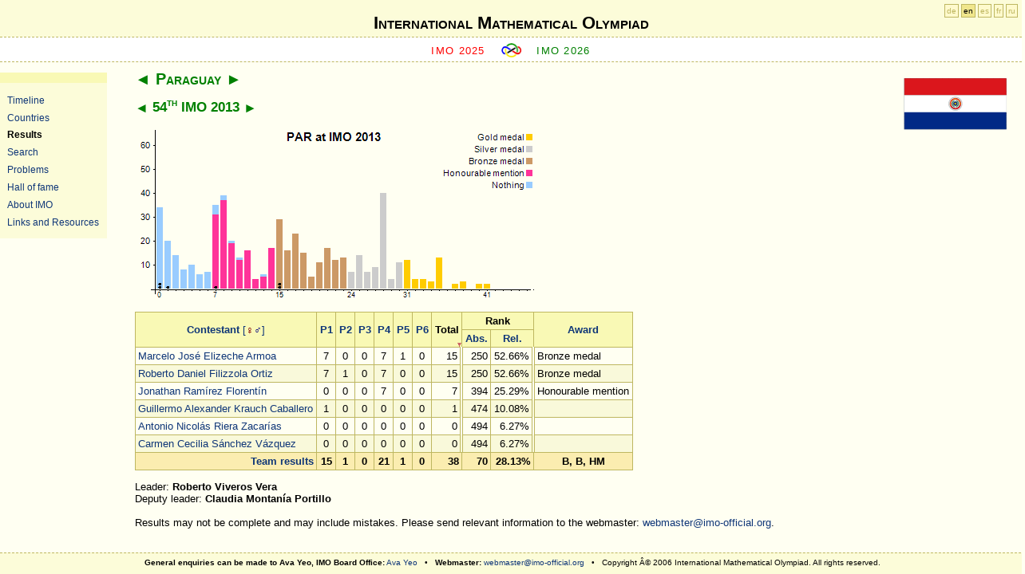

--- FILE ---
content_type: text/html; charset=utf-8
request_url: http://www.imo-official.org/team_r.aspx?code=PAR&year=2013&column=total&order=desc&gender=hide
body_size: 10719
content:
<?xml version="1.0" encoding="UTF-8"?>
<!DOCTYPE html PUBLIC "-//W3C//DTD XHTML 1.0 Strict//EN" "http://www.w3.org/TR/xhtml1/DTD/xhtml1-strict.dtd">
<html xmlns="http://www.w3.org/1999/xhtml" >
<head><meta http-equiv="content-type" content="application/xhtml+xml; charset=UTF-8" /><link href="App_Themes/fav-logo.ico" rel="shortcut icon" type="image/x-icon" /><link href="App_Themes/design.css" rel="stylesheet" type="text/css" /><link href="App_Themes/print.css" rel="stylesheet" type="text/css" media="print" /><title>
	International Mathematical Olympiad
</title></head>
<body>
    <div id="header">
<div id="h1">
<h1><a href="default.aspx">International Mathematical Olympiad</a></h1>
</div>
     
     <div id="sub">   
        <span class="previous">
        <a id="ctl00_HyperLinkPreviousIMO" href="https://imo2025.au/">IMO 2025</a>
        </span>

        <span class="img"><a href="default.aspx"><img src="App_Themes/imosmall.gif" alt="IMO" /></a></span>

        <span class="next">
        <a id="ctl00_HyperLinkNextIMO" href="year_info.aspx?year=2026">IMO 2026</a>
        </span>
    </div>
    </div>
	<div id="sidebar">
	<ul>
        <li><a id="ctl00_HyperLink_Organizers" href="organizers.aspx">Timeline</a></li>
        <li><a id="ctl00_HyperLink_Countries" href="countries.aspx">Countries</a></li>
        <li><a id="ctl00_HyperLink_Results" class="highlight" href="results.aspx">Results</a></li>
        <li><a id="ctl00_HyperLink_Search" href="search.aspx">Search</a></li>
        <li><a id="ctl00_HyperLink_Problems" href="problems.aspx">Problems</a></li>
        <li><a id="ctl00_HyperLink_Hall" href="hall.aspx">Hall of fame</a></li>
        <li><a id="ctl00_HyperLink_General" href="general.aspx">About IMO</a></li>
        <li><a id="ctl00_HyperLink_Links" href="links.aspx">Links and Resources</a></li>
	</ul>
	</div>

    <div id="langForm"><a href="?code=PAR&amp;year=2013&amp;column=total&amp;order=desc&amp;language=de" title="Deutsch">de</a> <a href="?code=PAR&amp;year=2013&amp;column=total&amp;order=desc&amp;language=en" class="highlight" title="English">en</a> <a href="?code=PAR&amp;year=2013&amp;column=total&amp;order=desc&amp;language=es" title="Español">es</a> <a href="?code=PAR&amp;year=2013&amp;column=total&amp;order=desc&amp;language=fr" title="Français">fr</a> <a href="?code=PAR&amp;year=2013&amp;column=total&amp;order=desc&amp;language=ru" title="Русский">ru</a></div>

    <div id="main">
        
<div class="flag"><a id="ctl00_CPH_Main_HyperLinkFlag" href="country_info.aspx?code=PAR"><img id="ctl00_CPH_Main_ImageFlag" title="Paraguay" src="flags/PAR.gif" alt="Paraguay" style="border-width:0px;" /></a></div>
<h2><a href="team_r.aspx?code=PAN&amp;year=2013&amp;column=total&amp;order=desc&amp;gender=hide" class="pointer">&#9668;</a> <a href="country_info.aspx?code=PAR" class="highlight">Paraguay</a> <a href="team_r.aspx?code=PER&amp;year=2013&amp;column=total&amp;order=desc&amp;gender=hide" class="pointer">&#9658;</a></h2>
<h3><a href="team_r.aspx?code=PAR&amp;year=2012&amp;column=total&amp;order=desc&amp;gender=hide" class="pointer">&#9668;</a> <a href="year_info.aspx?year=2013" class="highlight">54<sup>th</sup> IMO 2013</a> <a href="team_r.aspx?code=PAR&amp;year=2014&amp;column=total&amp;order=desc&amp;gender=hide" class="pointer">&#9658;</a> </h3>

<p>
<img src="TeamIndividualChart.aspx?code=PAR&amp;year=2013&amp;points=41&amp;maxpoints=42&amp;bGold=31&amp;bSilver=24&amp;bBronze=15&amp;bNone=0&amp;bHM=7&amp;maxpoints=46&amp;p0=34&amp;n0=2&amp;p1=20&amp;n1=1&amp;p2=14&amp;p3=8&amp;p4=10&amp;p5=6&amp;p6=7&amp;p7=35&amp;m7=31&amp;t7=1&amp;p8=39&amp;m8=37&amp;p9=20&amp;m9=19&amp;p10=13&amp;m10=12&amp;p11=16&amp;m11=16&amp;p12=4&amp;m12=4&amp;p13=6&amp;m13=5&amp;p14=17&amp;m14=17&amp;p15=29&amp;t15=2&amp;p16=16&amp;p17=23&amp;p18=15&amp;p19=5&amp;p20=11&amp;p21=17&amp;p22=12&amp;p23=13&amp;p24=7&amp;p25=14&amp;p26=7&amp;p27=9&amp;p28=40&amp;p29=4&amp;p30=11&amp;p31=12&amp;p32=4&amp;p33=4&amp;p34=3&amp;p35=13&amp;p37=2&amp;p38=3&amp;p40=2&amp;p41=2" alt="PAR at IMO 2013" title="PAR at IMO 2013" usemap="#mapTeamI" style="border: 0; display: block;"/>
<map id="mapTeamI" name="mapTeamI"><area href="participant_r.aspx?id=21855" title="Marcelo José Elizeche Armoa" alt="Marcelo José Elizeche Armoa" shape="circle" coords="181,202,3" /><area href="participant_r.aspx?id=21853" title="Roberto Daniel Filizzola Ortiz" alt="Roberto Daniel Filizzola Ortiz" shape="circle" coords="181,198,3" /><area href="participant_r.aspx?id=23285" title="Jonathan Ramírez Florentín" alt="Jonathan Ramírez Florentín" shape="circle" coords="101,202,3" /><area href="participant_r.aspx?id=23286" title="Guillermo Alexander Krauch Caballero" alt="Guillermo Alexander Krauch Caballero" shape="circle" coords="41,202,3" /><area href="participant_r.aspx?id=23287" title="Antonio Nicolás Riera Zacarías" alt="Antonio Nicolás Riera Zacarías" shape="circle" coords="31,202,3" /><area href="participant_r.aspx?id=23487" title="Carmen Cecilia Sánchez Vázquez" alt="Carmen Cecilia Sánchez Vázquez" shape="circle" coords="31,198,3" /></map>
</p>

<table><thead><tr><th rowspan="2"><a href="team_r.aspx?code=PAR&amp;year=2013&amp;column=name&amp;order=desc&amp;gender=hide">Contestant</a>  <a style="font-weight:normal;text-decoration:none;" href="team_r.aspx?code=PAR&amp;year=2013&amp;column=total&amp;order=desc&amp;gender=show"><span class="hideprn" title="Display all contestants, show gender.">[<span class="female">&#9792;</span><span class="male">&#9794;</span>]</span></a></th><th rowspan="2"><a href="team_r.aspx?code=PAR&amp;year=2013&amp;column=p1&amp;order=desc&amp;gender=hide">P1</a></th><th rowspan="2"><a href="team_r.aspx?code=PAR&amp;year=2013&amp;column=p2&amp;order=desc&amp;gender=hide">P2</a></th><th rowspan="2"><a href="team_r.aspx?code=PAR&amp;year=2013&amp;column=p3&amp;order=desc&amp;gender=hide">P3</a></th><th rowspan="2"><a href="team_r.aspx?code=PAR&amp;year=2013&amp;column=p4&amp;order=desc&amp;gender=hide">P4</a></th><th rowspan="2"><a href="team_r.aspx?code=PAR&amp;year=2013&amp;column=p5&amp;order=desc&amp;gender=hide">P5</a></th><th rowspan="2"><a href="team_r.aspx?code=PAR&amp;year=2013&amp;column=p6&amp;order=desc&amp;gender=hide">P6</a></th><th rowspan="2" class="highlightDown"><a href="team_r.aspx?code=PAR&amp;year=2013&amp;column=total&amp;order=asc&amp;gender=hide">Total</a></th><th colspan="2">Rank</th><th rowspan="2"><a href="team_r.aspx?code=PAR&amp;year=2013&amp;column=award&amp;order=desc&amp;gender=hide">Award</a></th></tr><tr><th><a href="team_r.aspx?code=PAR&amp;year=2013&amp;column=rank&amp;order=desc&amp;gender=hide" title="Absolute ranking">Abs.</a></th><th><a href="team_r.aspx?code=PAR&amp;year=2013&amp;column=rrank&amp;order=desc&amp;gender=hide" title="Relative ranking">Rel.</a></th></tr></thead><tfoot><tr align="right"><td><a href="country_team_r.aspx?code=PAR">Team results</a></td><td align="center">15</td><td align="center">1</td><td align="center">0</td><td align="center">21</td><td align="center">1</td><td align="center">0</td><td align="right">38</td><td align="right">70</td><td align="right">28.13%</td><td align="center"><span title="Bronze medal">B</span>, <span title="Bronze medal">B</span>, <span title="Honourable mention">HM</span></td></tr>
</tfoot><tbody><tr><td><a href="participant_r.aspx?id=21855">Marcelo José Elizeche Armoa</a></td><td align="center">7</td><td align="center">0</td><td align="center">0</td><td align="center">7</td><td align="center">1</td><td align="center">0</td><td align="right" class="doubleRightLine">15</td><td align="right">250</td><td align="right" class="doubleRightLine">52.66%</td><td>Bronze medal</td></tr>
<tr class="imp"><td><a href="participant_r.aspx?id=21853">Roberto Daniel Filizzola Ortiz</a></td><td align="center">7</td><td align="center">1</td><td align="center">0</td><td align="center">7</td><td align="center">0</td><td align="center">0</td><td align="right" class="doubleRightLine">15</td><td align="right">250</td><td align="right" class="doubleRightLine">52.66%</td><td>Bronze medal</td></tr>
<tr><td><a href="participant_r.aspx?id=23285">Jonathan Ramírez Florentín</a></td><td align="center">0</td><td align="center">0</td><td align="center">0</td><td align="center">7</td><td align="center">0</td><td align="center">0</td><td align="right" class="doubleRightLine">7</td><td align="right">394</td><td align="right" class="doubleRightLine">25.29%</td><td>Honourable mention</td></tr>
<tr class="imp"><td><a href="participant_r.aspx?id=23286">Guillermo Alexander Krauch Caballero</a></td><td align="center">1</td><td align="center">0</td><td align="center">0</td><td align="center">0</td><td align="center">0</td><td align="center">0</td><td align="right" class="doubleRightLine">1</td><td align="right">474</td><td align="right" class="doubleRightLine">10.08%</td><td></td></tr>
<tr><td><a href="participant_r.aspx?id=23287">Antonio Nicolás Riera Zacarías</a></td><td align="center">0</td><td align="center">0</td><td align="center">0</td><td align="center">0</td><td align="center">0</td><td align="center">0</td><td align="right" class="doubleRightLine">0</td><td align="right">494</td><td align="right" class="doubleRightLine">6.27%</td><td></td></tr>
<tr class="imp"><td><a href="participant_r.aspx?id=23487">Carmen Cecilia Sánchez Vázquez</a></td><td align="center">0</td><td align="center">0</td><td align="center">0</td><td align="center">0</td><td align="center">0</td><td align="center">0</td><td align="right" class="doubleRightLine">0</td><td align="right">494</td><td align="right" class="doubleRightLine">6.27%</td><td></td></tr>
</tbody></table>

<div id="ctl00_CPH_Main_PanelLeaders">
	
Leader: <b>Roberto Viveros Vera</b><br />
Deputy leader: <b>Claudia Montanía Portillo</b>

</div>

<div id="ctl00_CPH_Main_PanelNotifyWebmaster" class="hideprn">
	
<br />
Results may not be complete and may include mistakes. 
Please send relevant information to the webmaster: 
<a href="mailto:webmaster@imo-official.org">webmaster@imo-official.org</a>.

</div>


    </div>

<div id="footer">
<b>General enquiries can be made to Ava Yeo, IMO Board Office:</b> 
<a href="mailto:ava.yeo@imo-official.org">Ava Yeo</a> &nbsp; &bull; &nbsp;
<b>Webmaster:</b> 
<a href="mailto:webmaster@imo-official.org">webmaster@imo-official.org</a>
&nbsp; &bull; &nbsp;
Copyright Â© 2006 International Mathematical Olympiad. All rights reserved.
</div>

<div class="gfloat"><a href="http://www.google.com/"><img src="logo/Google.png" height="46" alt="Google" title="Google"/></a>
<br />Supported by Google</div>
</body>
</html>
